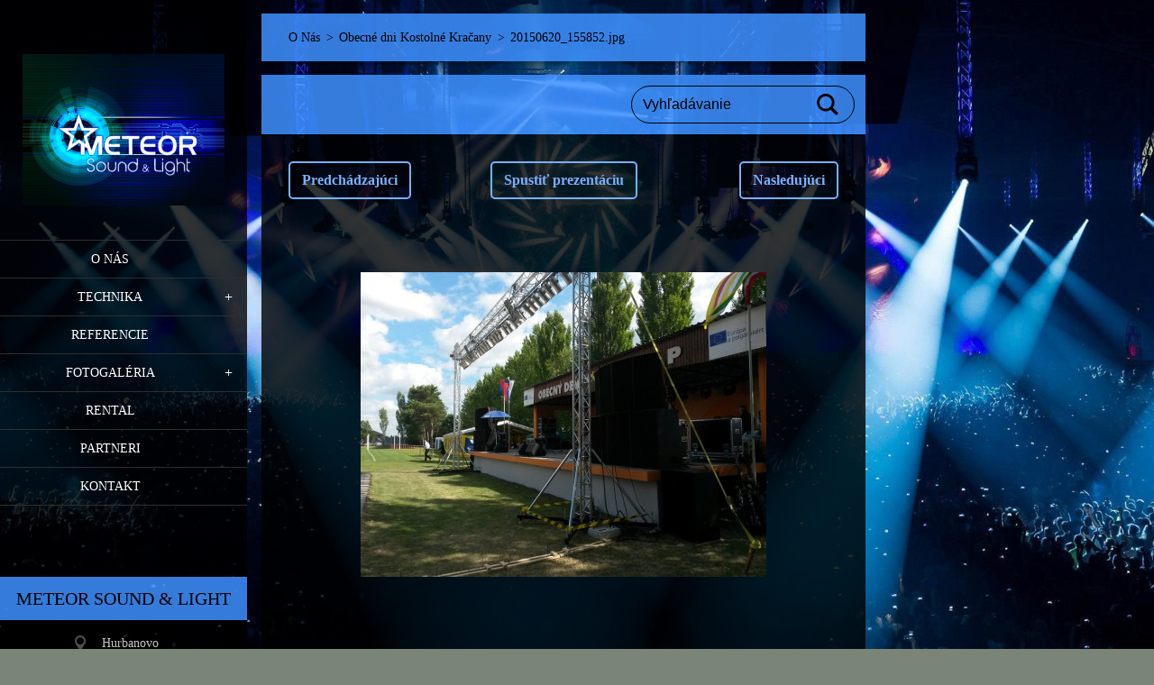

--- FILE ---
content_type: text/html; charset=UTF-8
request_url: https://www.meteorsound.sk/album/obecne-dni-kostolne-kracany/a20150620-155852-jpg/
body_size: 4323
content:
<!doctype html>
<!--[if IE 8]><html class="lt-ie10 lt-ie9 no-js" lang="sk"> <![endif]-->
<!--[if IE 9]><html class="lt-ie10 no-js" lang="sk"> <![endif]-->
<!--[if gt IE 9]><!-->
<html class="no-js" lang="sk">
<!--<![endif]-->
	<head>
		<base href="https://www.meteorsound.sk/">
  <meta charset="utf-8">
  <meta name="description" content="">
  <meta name="keywords" content="">
  <meta name="generator" content="Webnode">
  <meta name="apple-mobile-web-app-capable" content="yes">
  <meta name="apple-mobile-web-app-status-bar-style" content="black">
  <meta name="format-detection" content="telephone=no">
    <link rel="icon" type="image/svg+xml" href="/favicon.svg" sizes="any">  <link rel="icon" type="image/svg+xml" href="/favicon16.svg" sizes="16x16">  <link rel="icon" href="/favicon.ico">  <link rel="stylesheet" href="https://www.meteorsound.sk/wysiwyg/system.style.css">
<link rel="canonical" href="https://www.meteorsound.sk/album/obecne-dni-kostolne-kracany/a20150620-155852-jpg/">
<script type="text/javascript">(function(i,s,o,g,r,a,m){i['GoogleAnalyticsObject']=r;i[r]=i[r]||function(){
			(i[r].q=i[r].q||[]).push(arguments)},i[r].l=1*new Date();a=s.createElement(o),
			m=s.getElementsByTagName(o)[0];a.async=1;a.src=g;m.parentNode.insertBefore(a,m)
			})(window,document,'script','//www.google-analytics.com/analytics.js','ga');ga('create', 'UA-797705-6', 'auto',{"name":"wnd_header"});ga('wnd_header.set', 'dimension1', 'W1');ga('wnd_header.set', 'anonymizeIp', true);ga('wnd_header.send', 'pageview');var pageTrackerAllTrackEvent=function(category,action,opt_label,opt_value){ga('send', 'event', category, action, opt_label, opt_value)};</script>
  <link rel="alternate" type="application/rss+xml" href="https://meteorsound.sk/rss/all.xml" title="">
<!--[if lte IE 9]><style type="text/css">.cke_skin_webnode iframe {vertical-align: baseline !important;}</style><![endif]-->
		<meta http-equiv="X-UA-Compatible" content="IE=edge">
		<title>20150620_155852.jpg ::  Meteor Sound &amp; Light</title>
		<meta name="viewport" content="width=device-width, initial-scale=1.0, maximum-scale=1.0, user-scalable=no">
		<link rel="stylesheet" href="/css/style.css" />

		<script type="text/javascript" language="javascript" src="https://d11bh4d8fhuq47.cloudfront.net/_system/skins/v19/50001457/js/script.min.js"></script>


		<script type="text/javascript">
		/* <![CDATA[ */
		wtf.texts.set("photogallerySlideshowStop", 'Pozastaviť prezentáciu');
		wtf.texts.set("photogallerySlideshowStart", 'Spustiť prezentáciu');
		wtf.texts.set("faqShowAnswer", 'Zobraziť celú odpoveď.');
		wtf.texts.set("faqHideAnswer", 'Skryť odpoveď.');
		wtf.texts.set("menuLabel", 'Menu');
		/* ]]> */
		</script>
	
				<script type="text/javascript">
				/* <![CDATA[ */
					
					if (typeof(RS_CFG) == 'undefined') RS_CFG = new Array();
					RS_CFG['staticServers'] = new Array('https://d11bh4d8fhuq47.cloudfront.net/');
					RS_CFG['skinServers'] = new Array('https://d11bh4d8fhuq47.cloudfront.net/');
					RS_CFG['filesPath'] = 'https://www.meteorsound.sk/_files/';
					RS_CFG['filesAWSS3Path'] = 'https://2a5e1fa1b5.clvaw-cdnwnd.com/442df570e3206e631f581e9ce99321fe/';
					RS_CFG['lbClose'] = 'Zavrieť';
					RS_CFG['skin'] = 'default';
					if (!RS_CFG['labels']) RS_CFG['labels'] = new Array();
					RS_CFG['systemName'] = 'Webnode';
						
					RS_CFG['responsiveLayout'] = 1;
					RS_CFG['mobileDevice'] = 0;
					RS_CFG['labels']['copyPasteSource'] = 'Viac tu:';
					
				/* ]]> */
				</script><script type="text/javascript" src="https://d11bh4d8fhuq47.cloudfront.net/_system/client/js/compressed/frontend.package.1-3-108.js?ph=2a5e1fa1b5"></script><style type="text/css"></style></head>
	<body>		<div id="wrapper" class="index">

			<div id="content" class="left">

					<header id="header" class="wide">
							<div id="logo-wrapper" class="">
							    <div id="logo"><a href="home/" class="image" title="Prejsť na úvodnú stránku."><span id="rbcSystemIdentifierLogo"><img src="https://2a5e1fa1b5.clvaw-cdnwnd.com/442df570e3206e631f581e9ce99321fe/200007808-bbc28bdb76/11093972_704206169690332_483220250_o.jpg"  width="1600" height="1200"  alt=" Meteor Sound &amp; Light"></span></a></div>							</div>
							 
<div id="slogan" class="">
    <span id="rbcCompanySlogan" class="rbcNoStyleSpan"></span></div>
 
<div id="menu-links" class="">
    <a id="menu-link" href="#menu">
        Menu    </a>

	<a id="fulltext-link" href="#fulltext">
		Vyhľadávanie	</a>
</div>
 
 
 


					</header>

				<main id="main" class="wide">
						<div id="navigator" class="">
						    <div id="pageNavigator" class="rbcContentBlock"><a class="navFirstPage" href="/home/">O Nás</a><span class="separator"> &gt; </span>    <a href="fotogaleria/a2015/">Obecné dni Kostolné Kračany</a><span class="separator"> &gt; </span>    <span id="navCurrentPage">20150620_155852.jpg</span></div>						</div>
						 
<div class="column">

	

		<div class="widget widget-gallery-detail">
			<h1 class="widget-title"></h1>
			<div class="widget-content">
				<div class="gallery-control">
					<div class="control-prev">

		<a href="/album/obecne-dni-kostolne-kracany/a20150620-155251-jpg/" onclick="RubicusFrontendIns.showPhotogalleryImage(this.href);" title="Predchádzajúci">Predchádzajúci</a>

	</div>
					<div class="control-slideshow">
						<a id="slideshowControl" onclick="RubicusFrontendIns.startSlideshow(); return(false);" onmouseover="this.className='enableControl hover'" onmouseout="this.className='enableControl'" title="Spustiť automatické prechádzanie obrázkov">
							Spustiť prezentáciu
						</a>
						<script type="text/javascript"> if ( RubicusFrontendIns.isPhotogalleryAjaxMode() ) { document.getElementById('slideshowControl').className = "enableControl"; } </script>
					</div>
					<div class="control-next"> 

		<a href="/album/obecne-dni-kostolne-kracany/a20150620-233454-jpg/" onclick="RubicusFrontendIns.showPhotogalleryImage(this.href);" title="Nasledujúci">Nasledujúci</a>

	</div>
				</div>

				<div class="gallery-detail">
					<a href="/images/200008056-a07b2a177f-public/20150620_155852.jpg?s3=1" onclick="return !window.open(this.href);" title="Odkaz sa otvorí v novom okne prehliadača.">
						<img src="https://2a5e1fa1b5.clvaw-cdnwnd.com/442df570e3206e631f581e9ce99321fe/system_preview_detail_200008056-a07b2a177f-public/20150620_155852.jpg" width="450" height="338" alt="" onload="RubicusFrontendIns.startSlideshowInterval();">
					</a>
				</div>
			</div>
			<div class="widget-footer">
				
				<div class="back-link"><a href="fotogaleria/a2015/">Späť</a></div>
			</div>
		</div>

    
	
			<script type="text/javascript">
			RubicusFrontendIns.setNextPhotogalleryImage('/album/obecne-dni-kostolne-kracany/a20150620-233454-jpg/');
			RubicusFrontendIns.setPreviousPhotogalleryImage('/album/obecne-dni-kostolne-kracany/a20150620-155251-jpg/');
			</script>
			</div>

 


				</main>

				<nav id="menu" role="navigation" class="vertical js-remove js-remove-section-header ">
				    

	<ul class="menu">
	<li class="first">
		<a href="/home/">
		O Nás
	</a>
	</li>
	<li>
		<a href="/technika/">
		Technika
	</a>
	
	<ul class="level1">
		<li class="first">
		<a href="/zvuk/">
		Ozvučenie
	</a>
	
		<ul class="level2">
			<li class="first last">
		<a href="/zvuk/meyer-sound-mica/">
		Meyer Sound 
	</a>
	</li>
		</ul>
		</li>
		<li>
		<a href="/svetlo/">
		Osvetlenie/Video
	</a>
	</li>
		<li>
		<a href="/konstrukcie/">
		Zastrešenie a konštrukcie
	</a>
	</li>
		<li>
		<a href="/podium/">
		Pódiá a zábrany
	</a>
	</li>
		<li class="last">
		<a href="/technika/javiskove-zavesy/">
		Javiskové závesy
	</a>
	</li>
	</ul>
	</li>
	<li>
		<a href="/referencie/">
		Referencie
	</a>
	</li>
	<li>
		<a href="/fotogaleria/">
		Fotogaléria
	</a>
	
	<ul class="level1">
		<li class="first">
		<a href="/fotogaleria/a2019/">
		2019
	</a>
	</li>
		<li>
		<a href="/fotogaleria/a2018/">
		2018
	</a>
	</li>
		<li>
		<a href="/fotogaleria/a2017/">
		2017
	</a>
	</li>
		<li>
		<a href="/fotogaleria/a2016/">
		2016
	</a>
	</li>
		<li>
		<a href="/fotogaleria/a2015/">
		2015
	</a>
	</li>
		<li>
		<a href="/fotogaleria/a2014/">
		2014
	</a>
	</li>
		<li>
		<a href="/fotogaleria/a2013/">
		2013
	</a>
	</li>
		<li>
		<a href="/fotogaleria/a2012/">
		2012
	</a>
	</li>
		<li>
		<a href="/fotogaleria/disco-sportova-hala/">
		Disco športová hala
	</a>
	</li>
		<li>
		<a href="/fotogalerie/a2-hurbanovsky-pivny-festival/">
		2.Hurbanovský Pivný festival
	</a>
	</li>
		<li>
		<a href="/fotogalerie/a3-hurbanovsky-pivny-festival/">
		3. Hurbanovský pivný festival
	</a>
	</li>
		<li>
		<a href="/fotogalerie/a4-hurbanovsky-pivny-festival-/">
		4. Hurbanovský pivný festival 
	</a>
	</li>
		<li class="last">
		<a href="/fotogalerie/mdd-hurbanovo/">
		MDD Hurbanovo
	</a>
	</li>
	</ul>
	</li>
	<li>
		<a href="/prenajom/">
		RENTAL
	</a>
	</li>
	<li>
		<a href="/partneri/">
		PARTNERI
	</a>
	</li>
	<li class="last">
		<a href="/kontakt/">
		Kontakt
	</a>
	</li>
</ul>
				
				</nav>
				 
<div id="fulltext" class="">
    
	<form action="/search/" method="get" id="fulltextSearch">

		<fieldset>
			<input id="fulltextSearchText" type="text" name="text" value="" placeholder="Vyhľadávanie">
			<button id="fulltextSearchButton" type="submit">Hľadať</button>
		</fieldset>

	</form>
	</div>
 


				<footer id="footer" class="wide">
						<div id="contact" class="">
						    

		<div class="widget widget-contact">

	

		<h2 class="widget-title">Meteor Sound &amp; Light </h2>
		<div class="widget-content">
			

		<span class="contact-address"><span>Hurbanovo</span></span>

	
			

		<span class="contact-phone"><span>+421905445049<br />
+421918780824</span></span>

	
			

		<span class="contact-email"><span><a href="&#109;&#97;&#105;&#108;&#116;&#111;:&#109;&#101;&#116;&#101;&#111;&#114;&#108;&#105;&#103;&#104;&#116;&#115;&#111;&#117;&#110;&#100;&#64;&#103;&#109;&#97;&#105;&#108;&#46;&#99;&#111;&#109;"><span id="rbcContactEmail">&#109;&#101;&#116;&#101;&#111;&#114;&#108;&#105;&#103;&#104;&#116;&#115;&#111;&#117;&#110;&#100;&#64;&#103;&#109;&#97;&#105;&#108;&#46;&#99;&#111;&#109;</span></a></span></span>

	
		</div>

	

			<div class="widget-footer"></div>
		</div>

				
						</div>
						 
<div id="lang" class="">
    <div id="languageSelect"></div>			
</div>
 
 
<div id="copyright" class="">
    <span id="rbcFooterText" class="rbcNoStyleSpan">2025 Všetky práva vyhradené. </span></div>
 
<div id="signature" class="">
    <span class="rbcSignatureText">Meteor Sound&Light s.r.o. Hurbanovo</span></div>
 


				</footer>

				

			</div>

			

			<div id="illustration" class="fullscreen">
				 
				     <img src="https://2a5e1fa1b5.clvaw-cdnwnd.com/442df570e3206e631f581e9ce99321fe/200004167-ddfb5def4e/qlimax_festival-1920x1080.jpg?ph=2a5e1fa1b5" width="1280" height="720" alt=""> 


				
			</div>
		</div>
	<div id="rbcFooterHtml"></div><script type="text/javascript">var keenTrackerCmsTrackEvent=function(id){if(typeof _jsTracker=="undefined" || !_jsTracker){return false;};try{var name=_keenEvents[id];var keenEvent={user:{u:_keenData.u,p:_keenData.p,lc:_keenData.lc,t:_keenData.t},action:{identifier:id,name:name,category:'cms',platform:'WND1',version:'2.1.157'},browser:{url:location.href,ua:navigator.userAgent,referer_url:document.referrer,resolution:screen.width+'x'+screen.height,ip:'18.223.166.142'}};_jsTracker.jsonpSubmit('PROD',keenEvent,function(err,res){});}catch(err){console.log(err)};};</script></body>
</html>